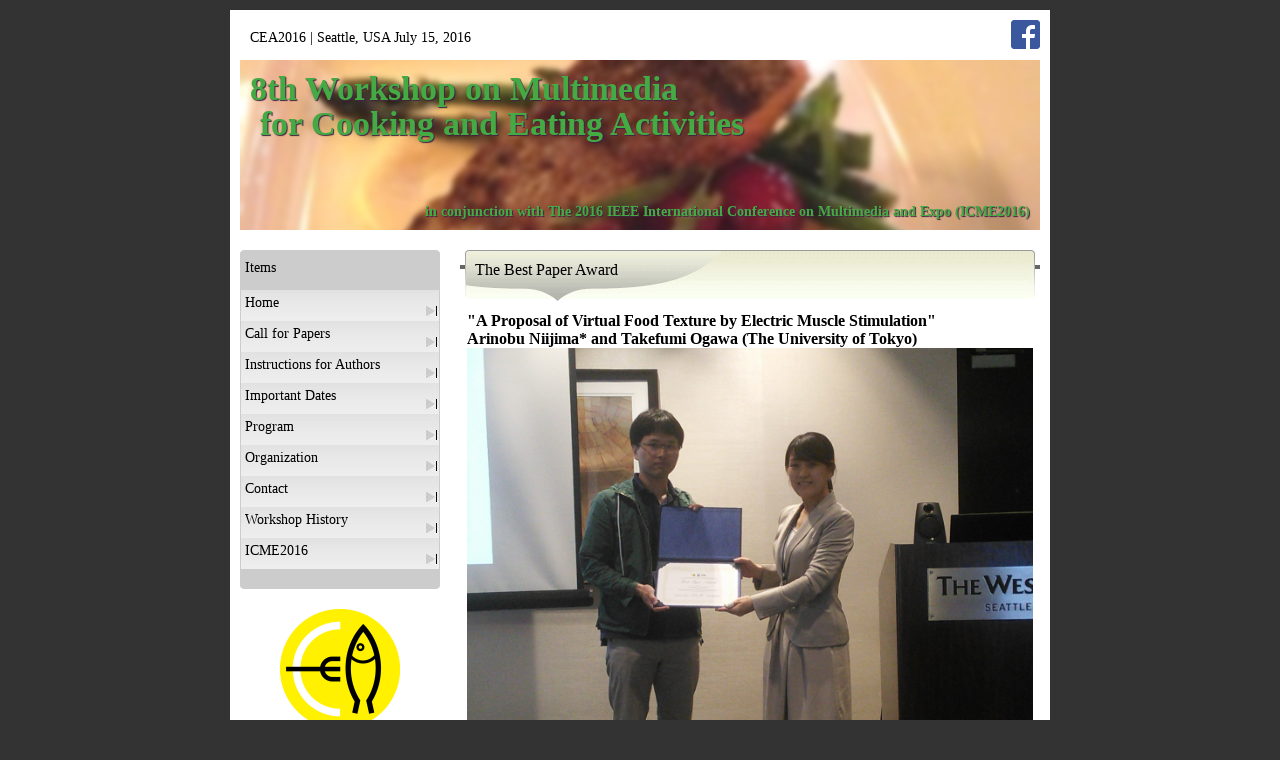

--- FILE ---
content_type: text/html
request_url: https://sigcea.org/workshop/2016/index.html
body_size: 1372
content:
<html>
  <header>
    <meta content='text/css' http-equiv='Content-Style-Type'>
    <meta content='text/javascript' http-equiv='Content-Script-Type'>
    <meta content='text/html;charset=utf-8' http-equiv='Content-Type'>
    <title>8th Workshop on Multimedia for Cooking and Eating Activities (CEA2016) - The 2016 IEEE International Conference on Multimedia and Expo</title>
    <meta content='' name='description'>
    <meta content='' name='keywords'>
    <!-- FAVICON -->
    <link href='img/favicon.ico' rel='shortcut icon'>
    <!-- CSS -->
    <link href='css/base.css' rel='stylesheet'>
  </header>
  <body>
    <div id='wrapper'>
      <div id='header'>
        <p1 class='title_shadow bold'>8th Workshop on Multimedia</p1>
        <p2 class='title_shadow bold'>for Cooking and Eating Activities</p2>
        <!-- 企業名｜ショップ名｜タイトル -->
        <p class='logo'>
          <a href='index.html'>CEA2016 | Seattle, USA July 15, 2016</a>
          <div align='right' class='facebook'>
            <a href='https://www.facebook.com/CookingAndEatingActivities'>
              <img src='img/FB-f-Logo__blue_29.png'>
            </a>
          </div>
        </p>
        <!-- ページの概要 -->
        <div class='description title_shadow bold'>in conjunction with The 2016 IEEE International Conference on Multimedia and Expo (ICME2016)</div>
      </div>
      <div id='contents'>
        <h2>The Best Paper Award</h2>
        <table>
          <tr>
            <td class='bold'>
              "A Proposal of Virtual Food Texture by Electric Muscle Stimulation"
              <br>
              Arinobu Niijima* and Takefumi Ogawa (The University of Tokyo)
              <br>
              <img src='./img/CEA2016BestPaperAward.jpg' width='100%'>
            </td>
          </tr>
        </table>
        <br>
        <h2>Workshop information</h2>
        <table>
          <tr>
            <td class='bold'>
              <b>Workshop Date:</b>
            </td>
            <td class='bold important'>
              July 15, 2016
            </td>
          </tr>
        </table>
        <br>
        <h2>What's new</h2>
        <ul>
          <li>
            24th Dec. 2015: The CEA2016's web site was opened.
          </li>
          <li>
            18th Mar. 2016: The deadline for paper submission was postponed to 25th Mar.
          </li>
          <li>
            3rd Mar. 2016: The program Committee was announced.
          </li>
          <li>
            25th Apr. 2016: The CEA2016 Program was announced.
          </li>
          <li>
            16th Jul. 2016: The best paper award of CEA2016 was announced.
          </li>
        </ul>
        <h2>Coorperation</h2>
        <ul>
          <li>
            In conjunction with
            <a href='http://www.icme2016.org'>
              The 2016 IEEE International Conference on Multimedia and Expo
            </a>
          </li>
        </ul>
        <br>
        <ul>
          <li>
            In cooperation with
            <a href='https://sigcea.org/'>SIG-CEA in HCG group of IEICE</a>
          </li>
        </ul>
        <br>
        <br>
        <br>
        <table>
          <tr>
            <td>
              <img alt='IEICE Cooking and Eating Activities' height='120' src='img/CEA_logo_with_title.png'>
            </td>
            <td width='20'></td>
            <td>
              <a href='http://www.ieice.org/~hcg/'>
                <img alt='HCG group of IEICE' height='100' src='img/symbol_hcg.gif'>
              </a>
            </td>
            <td width='20'></td>
            <td>
              <a href='http://www.ieice.org/eng/'>
                <img alt='IEICE' height='80' src='img/eic.png'>
              </a>
            </td>
            <td width='20'></td>
            <td>
              <a href='http://www.foo-log.co.jp/'>
                <img alt='foo.log' height='120' src='img/logo-foolog.png'>
              </a>
            </td>
          </tr>
        </table>
      </div>
      <div id='sidebar'>
        <p class='side-title'>
          Items
        </p>
        <ul class='localnavi'>
          <li>
            <a href='index.html'>Home</a>
          </li>
          <li>
            <a href='cfp.html'>Call for Papers</a>
          </li>
          <li class='comingsoon'>
            <a href='instruction.html'>Instructions for Authors</a>
          </li>
          <li>
            <a href='date.html'>Important Dates</a>
          </li>
          <li>
            <a href='program.html'>Program</a>
          </li>
          <li>
            <a href='organization.html'>Organization</a>
          </li>
          <li>
            <a href='contact.html'>Contact</a>
          </li>
          <li>
            <a href="/#history">Workshop History</a>
          </li>
          <li>
            <a href='http://www.icme2016.org/'>ICME2016</a>
          </li>
        </ul>
        <div align='center'>
          <p>
            <a href='https://sigcea.org/'>
              <img src='img/CEA_logo_with_title.png'>
            </a>
          </p>
          <p>
            In cooperation with
            <br>
            <a href='https://sigcea.org/'>
              SIG-CEA in HCG group of IEICE
            </a>
            and
            <a href='http://www.foo-log.co.jp/'>
              foo.log
            </a>
          </p>
        </div>
      </div>
      <div id='footer'>
        <p>&copy; 2009 SIG-CEA</p>
      </div>
    </div>
  </body>
</html>


--- FILE ---
content_type: text/css
request_url: https://sigcea.org/workshop/2016/css/base.css
body_size: 1484
content:
@charset "shift_jis";

/* -------------------------------------------------------------

[1] 繝ｬ繧､繧｢繧ｦ繝医↓髢｢縺吶ｋ謖�ｮ�
[2] 繝倥ャ繝繝ｼ繝悶Ο繝�け蜀�↓髢｢縺吶ｋ謖�ｮ�
[3] 繧ｳ繝ｳ繝�Φ繝�ヶ繝ｭ繝�け蜀�↓髢｢縺吶ｋ謖�ｮ�
[4] 繧ｵ繧､繝峨ヰ繝ｼ繝悶Ο繝�け蜀�↓髢｢縺吶ｋ謖�ｮ�
[5] 繝輔ャ繧ｿ繝ｼ繝悶Ο繝�け蜀�↓髢｢縺吶ｋ謖�ｮ�
[6] CSS繝�じ繧､繝ｳ繧ｵ繝ｳ繝励Ν繝ｪ繝ｳ繧ｯ謖�ｮ�
[7] Makrers

----------------------------------------------------------------
CSS繝�じ繧､繝ｳ繧ｵ繝ｳ繝� [ URL ] http://www.css-designsample.com
------------------------------------------------------------- */


/* 荳諡ｬ縺ｧ蜈ｨ縺ｦ縺ｮ隕∫ｴ�縺ｮ菴咏區繧偵ぞ繝ｭ縺ｫ謖�ｮ� */
* {
  margin: 0;
  padding: 0;
}

/* 蜈ｨ菴鍋噪縺ｪ繝ｪ繝ｳ繧ｯ */

a:link,
a:visited,
a:hover,
a:active { text-decoration: underline; }

a:link { color: #00f; }

a:visited { color: #90f; }

a:hover { color: #f00; }

a:active { color: #f00; }

/* -------------------------------------------------------------
   [1] 繝ｬ繧､繧｢繧ｦ繝医↓髢｢縺吶ｋ謖�ｮ� */
body {
  font-size: 85%;
  text-align: center;
  font-family: "繝｡繧､繝ｪ繧ｪ", Meiryo "繝偵Λ繧ｮ繝手ｧ偵ざ Pro W3", "Hiragino Kaku Gothic Pro", Osaka, "�ｭ�ｳ �ｰ繧ｴ繧ｷ繝�け", "MS PGothic", sans-serif;
  padding: 0;
  margin: 0;
  background-color: #333;
}

#wrapper {
  text-align: left;
  width: 800px;
  margin: 10px auto;
  padding: 0 10px;
  background: #fff url(../img/bg-wrapper.gif) no-repeat 10px 255px;
}

#header {
  width: 100%;
  height:220px;
  margin-bottom: 20px;
  position: relative;
  background: url(../img/cea_title.png) no-repeat 0 50px;
}

#sigcm-logo {
  width: 200px;
  height:250px;
 /* margin-bottom: 20px;*/s
 /* position: relative;*/
  background: url(../img/CEA_logo.png) /*no-repeat 0 60px; */
}

#contents {
  float: right;
  width: 570px;
  padding: 0 5px;
}

#sidebar {
  float: left;
  width: 200px;
}

#footer {
  clear: both;
  padding: 10px 0 5px;
  background-color: #000;
  color: #fff;
}

/* -------------------------------------------------------------
   [2] 繝倥ャ繝繝ｼ繝悶Ο繝�け蜀�↓髢｢縺吶ｋ謖�ｮ� */

/* -- 隕句�縺励Ξ繝吶Ν1 -- */
h1 {
  font-size: 100%;
  font-weight: normal;
  color: #fff;
  position: absolute;
  top: 70px;
  right: 10px;
}

p1 {
  font-size: 250%;
  font-weight: normal;
  color: #44aa44;
  position: absolute;
  top: 60px;
  left: 10px;
}

p2 {
  font-size: 250%;
  font-weight: normal;
  color: #44aa44;
  position: absolute;
  top: 95px;
  left: 20px;
}


/* -- 莨∵･ｭ蜷� 繧ｷ繝ｧ繝��蜷� 繧ｵ繧､繝亥錐 -- */
.logo {
  font-size: 100%;
  position: absolute;
  top: 20px;
  left: 10px;
}
.facebook{
	top:10px;
	right:0px;
	position: absolute;
	text-align:right;
	margin-bottom:-10px;
}

.logo a {
  text-decoration: none;
  color: #000000;
}

.logo a:hover {
  text-decoration: none;
  background-color: #ffffff;
  color: #ff0000;
}

/* -- 讎りｦ� -- */
.description {
  color: #44aa44;
	position: absolute;
  bottom: 10px;
  right: 10px;
}

/* -------------------------------------------------------------
   [3] 繧ｳ繝ｳ繝�Φ繝�ヶ繝ｭ繝�け蜀�↓髢｢縺吶ｋ謖�ｮ� */

/* -- 隕句�縺� -- */
h2,h3,h4,h5,h6 {
  font-size: 120%;
  font-weight: normal;
  height: 50px;
  padding-top: 10px;
  padding-left: 10px;
  background: url(../img/bg-h.gif) no-repeat 0 0;
}

h3,h4,h5,h6 { margin-top: 50px; }

p3 {
    margin-left: 20px;
}


/* -- 譁�ｭ� -- */
#contents p {
  line-height: 1.6em;
  margin-bottom: 0.5em;
}

#contents li {
	margin-left: 1.5em;
	margin-bottom: 0.3em;
}


/* -------------------------------------------------------------
   [4] 繧ｵ繧､繝峨ヰ繝ｼ繝悶Ο繝�け蜀�↓髢｢縺吶ｋ謖�ｮ� */

/* -- 繧ｫ繝�ざ繝ｪ繧ｿ繧､繝医Ν -- */
.side-title {
  height: 30px;
  padding: 10px 5px 0;
  background: url(../img/bg-sidetitle.gif) no-repeat 0 0;
}

/* -- 繝ｪ繧ｹ繝� -- */
.localnavi {
  list-style-type: none;
  margin-bottom: 20px;
  padding-bottom: 20px;
  background: url(../img/bg-localnavi.gif) no-repeat 0 100%;
}

.localnavi li { display: inline; }

.localnavi a {
  text-decoration: none;
  display: block;
  width: 190px;
  padding: 5px 5px 10px;
  background: #ccc url(../img/bg-localnavi-li.jpg) no-repeat 0 100%;
  color: #000;
}

.localnavi a:hover {
  text-decoration: none;
  background: #cc9 url(../img/bg-localnavi-li.jpg) no-repeat -200px 100%;
  color: #f00;
}

/* -------------------------------------------------------------
   [5] 繝輔ャ繧ｿ繝ｼ繝悶Ο繝�け蜀�↓髢｢縺吶ｋ謖�ｮ� */

#footer p { text-align: center; }

/* -------------------------------------------------------------
   [6] CSS繝�じ繧､繝ｳ繧ｵ繝ｳ繝励Ν繝ｪ繝ｳ繧ｯ謖�ｮ� */

#cds {
  font-size: 80%;
  font-family: Geneva, Arial, Helvetica, sans-serif;
  text-align: right;
  margin: 0;
  padding-right: 20px;
  clear: both;
}

#cds,
#cds a,
#cds a:hover {
  text-decoration: none;
  color: #ccc;
}


/* --------------------------------------------------------------
	[7] Markers */
.important{
	color: #ff0000;
}
.itsover, .notyet{
	color: #a0a0a0;
}
.bold{
	font-weight:bold;
}
.longtext{
	text-indent: 1em;
}

/* --------------------------------------------------------------
 Others */
.title_shadow{
	text-shadow: 1px 1px 1px #442244;
}
.committee td{
	vertical-align: top;
	padding-bottom: 15;
}

table.program tr td{
	border-width: 0px 0px 1px 1px;
	border-style: solid;
	border-color: lightgray;
}
.spacer{
	height:10px;
}
.center{
	text-align:center;
}
table.program tr.title,
table.program td.title{
	border-width: 0px;
	border-style: none;
	text-align:center;
	background-color:lightgray;
}